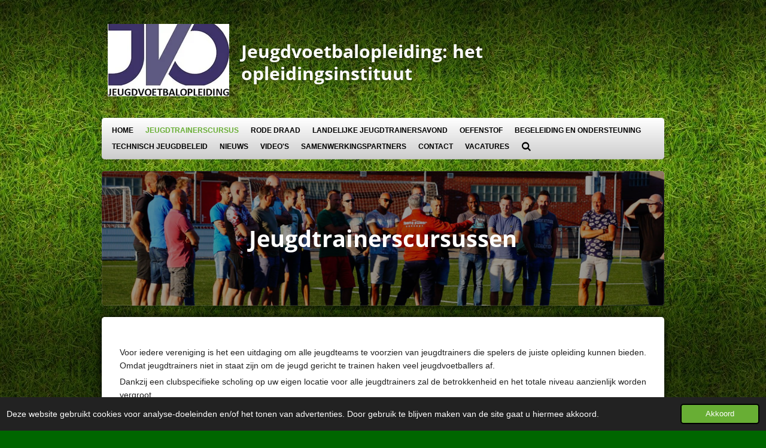

--- FILE ---
content_type: text/html; charset=UTF-8
request_url: https://www.jeugdvoetbalopleiding.com/jeugdtrainerscursus
body_size: 11744
content:
<!DOCTYPE html>
<html lang="nl">
    <head>
        <meta http-equiv="Content-Type" content="text/html; charset=utf-8">
        <meta name="viewport" content="width=device-width, initial-scale=1.0, maximum-scale=5.0">
        <meta http-equiv="X-UA-Compatible" content="IE=edge">
        <link rel="canonical" href="https://www.jeugdvoetbalopleiding.com/jeugdtrainerscursus">
        <link rel="sitemap" type="application/xml" href="https://www.jeugdvoetbalopleiding.com/sitemap.xml">
        <meta property="og:title" content="Jeugdtrainerscursus | Jeugdvoetbalopleiding">
        <meta property="og:url" content="https://www.jeugdvoetbalopleiding.com/jeugdtrainerscursus">
        <base href="https://www.jeugdvoetbalopleiding.com/">
        <meta name="description" property="og:description" content="">
                <script nonce="9000942fc979ffd88f4045c5a043a39b">
            
            window.JOUWWEB = window.JOUWWEB || {};
            window.JOUWWEB.application = window.JOUWWEB.application || {};
            window.JOUWWEB.application = {"backends":[{"domain":"jouwweb.nl","freeDomain":"jouwweb.site"},{"domain":"webador.com","freeDomain":"webadorsite.com"},{"domain":"webador.de","freeDomain":"webadorsite.com"},{"domain":"webador.fr","freeDomain":"webadorsite.com"},{"domain":"webador.es","freeDomain":"webadorsite.com"},{"domain":"webador.it","freeDomain":"webadorsite.com"},{"domain":"jouwweb.be","freeDomain":"jouwweb.site"},{"domain":"webador.ie","freeDomain":"webadorsite.com"},{"domain":"webador.co.uk","freeDomain":"webadorsite.com"},{"domain":"webador.at","freeDomain":"webadorsite.com"},{"domain":"webador.be","freeDomain":"webadorsite.com"},{"domain":"webador.ch","freeDomain":"webadorsite.com"},{"domain":"webador.ch","freeDomain":"webadorsite.com"},{"domain":"webador.mx","freeDomain":"webadorsite.com"},{"domain":"webador.com","freeDomain":"webadorsite.com"},{"domain":"webador.dk","freeDomain":"webadorsite.com"},{"domain":"webador.se","freeDomain":"webadorsite.com"},{"domain":"webador.no","freeDomain":"webadorsite.com"},{"domain":"webador.fi","freeDomain":"webadorsite.com"},{"domain":"webador.ca","freeDomain":"webadorsite.com"},{"domain":"webador.ca","freeDomain":"webadorsite.com"},{"domain":"webador.pl","freeDomain":"webadorsite.com"},{"domain":"webador.com.au","freeDomain":"webadorsite.com"},{"domain":"webador.nz","freeDomain":"webadorsite.com"}],"editorLocale":"nl-NL","editorTimezone":"Europe\/Amsterdam","editorLanguage":"nl","analytics4TrackingId":"G-E6PZPGE4QM","analyticsDimensions":[],"backendDomain":"www.jouwweb.nl","backendShortDomain":"jouwweb.nl","backendKey":"jouwweb-nl","freeWebsiteDomain":"jouwweb.site","noSsl":false,"build":{"reference":"c2e5c11"},"linkHostnames":["www.jouwweb.nl","www.webador.com","www.webador.de","www.webador.fr","www.webador.es","www.webador.it","www.jouwweb.be","www.webador.ie","www.webador.co.uk","www.webador.at","www.webador.be","www.webador.ch","fr.webador.ch","www.webador.mx","es.webador.com","www.webador.dk","www.webador.se","www.webador.no","www.webador.fi","www.webador.ca","fr.webador.ca","www.webador.pl","www.webador.com.au","www.webador.nz"],"assetsUrl":"https:\/\/assets.jwwb.nl","loginUrl":"https:\/\/www.jouwweb.nl\/inloggen","publishUrl":"https:\/\/www.jouwweb.nl\/v2\/website\/1223877\/publish-proxy","adminUserOrIp":false,"pricing":{"plans":{"lite":{"amount":"700","currency":"EUR"},"pro":{"amount":"1200","currency":"EUR"},"business":{"amount":"2400","currency":"EUR"}},"yearlyDiscount":{"price":{"amount":"0","currency":"EUR"},"ratio":0,"percent":"0%","discountPrice":{"amount":"0","currency":"EUR"},"termPricePerMonth":{"amount":"0","currency":"EUR"},"termPricePerYear":{"amount":"0","currency":"EUR"}}},"hcUrl":{"add-product-variants":"https:\/\/help.jouwweb.nl\/hc\/nl\/articles\/28594307773201","basic-vs-advanced-shipping":"https:\/\/help.jouwweb.nl\/hc\/nl\/articles\/28594268794257","html-in-head":"https:\/\/help.jouwweb.nl\/hc\/nl\/articles\/28594336422545","link-domain-name":"https:\/\/help.jouwweb.nl\/hc\/nl\/articles\/28594325307409","optimize-for-mobile":"https:\/\/help.jouwweb.nl\/hc\/nl\/articles\/28594312927121","seo":"https:\/\/help.jouwweb.nl\/hc\/nl\/sections\/28507243966737","transfer-domain-name":"https:\/\/help.jouwweb.nl\/hc\/nl\/articles\/28594325232657","website-not-secure":"https:\/\/help.jouwweb.nl\/hc\/nl\/articles\/28594252935825"}};
            window.JOUWWEB.brand = {"type":"jouwweb","name":"JouwWeb","domain":"JouwWeb.nl","supportEmail":"support@jouwweb.nl"};
                    
                window.JOUWWEB = window.JOUWWEB || {};
                window.JOUWWEB.websiteRendering = {"locale":"nl-NL","timezone":"Europe\/Amsterdam","routes":{"api\/upload\/product-field":"\/_api\/upload\/product-field","checkout\/cart":"\/winkelwagen","payment":"\/bestelling-afronden\/:publicOrderId","payment\/forward":"\/bestelling-afronden\/:publicOrderId\/forward","public-order":"\/bestelling\/:publicOrderId","checkout\/authorize":"\/winkelwagen\/authorize\/:gateway","wishlist":"\/verlanglijst"}};
                                                    window.JOUWWEB.website = {"id":1223877,"locale":"nl-NL","enabled":true,"title":"Jeugdvoetbalopleiding","hasTitle":true,"roleOfLoggedInUser":null,"ownerLocale":"nl-NL","plan":"business","freeWebsiteDomain":"jouwweb.site","backendKey":"jouwweb-nl","currency":"EUR","defaultLocale":"nl-NL","url":"https:\/\/www.jeugdvoetbalopleiding.com\/","homepageSegmentId":4884803,"category":"website","isOffline":false,"isPublished":true,"locales":["nl-NL"],"allowed":{"ads":false,"credits":true,"externalLinks":true,"slideshow":true,"customDefaultSlideshow":true,"hostedAlbums":true,"moderators":true,"mailboxQuota":10,"statisticsVisitors":true,"statisticsDetailed":true,"statisticsMonths":-1,"favicon":true,"password":true,"freeDomains":0,"freeMailAccounts":1,"canUseLanguages":false,"fileUpload":true,"legacyFontSize":false,"webshop":true,"products":-1,"imageText":false,"search":true,"audioUpload":true,"videoUpload":5000,"allowDangerousForms":false,"allowHtmlCode":true,"mobileBar":true,"sidebar":false,"poll":false,"allowCustomForms":true,"allowBusinessListing":true,"allowCustomAnalytics":true,"allowAccountingLink":true,"digitalProducts":true,"sitemapElement":false},"mobileBar":{"enabled":true,"theme":"accent","email":{"active":true,"value":"info@jeugdvoetbalopleiding.nl"},"location":{"active":true,"value":"Korfoedreef 61, Utrecht"},"phone":{"active":true,"value":"+31648563540"},"whatsapp":{"active":false},"social":{"active":false,"network":"facebook"}},"webshop":{"enabled":true,"currency":"EUR","taxEnabled":false,"taxInclusive":true,"vatDisclaimerVisible":false,"orderNotice":"<p>Bij meerdere deelnemers alle namen vermelden bij opmerkingen op de Bevestigingspagina!<\/p>","orderConfirmation":"<p>Hartelijk bedankt voor de aanmelding! U ontvangt zo spoedig mogelijk bericht van ons over de afhandeling van je bestelling.<\/p>","freeShipping":false,"freeShippingAmount":"0.00","shippingDisclaimerVisible":false,"pickupAllowed":false,"couponAllowed":false,"detailsPageAvailable":true,"socialMediaVisible":true,"termsPage":4886231,"termsPageUrl":"\/privacy-statement","extraTerms":null,"pricingVisible":true,"orderButtonVisible":true,"shippingAdvanced":false,"shippingAdvancedBackEnd":false,"soldOutVisible":true,"backInStockNotificationEnabled":false,"canAddProducts":true,"nextOrderNumber":164,"allowedServicePoints":[],"sendcloudConfigured":false,"sendcloudFallbackPublicKey":"a3d50033a59b4a598f1d7ce7e72aafdf","taxExemptionAllowed":true,"invoiceComment":null,"emptyCartVisible":false,"minimumOrderPrice":null,"productNumbersEnabled":false,"wishlistEnabled":false,"hideTaxOnCart":false},"isTreatedAsWebshop":true};                            window.JOUWWEB.cart = {"products":[],"coupon":null,"shippingCountryCode":null,"shippingChoice":null,"breakdown":[]};                            window.JOUWWEB.scripts = ["website-rendering\/webshop","website-rendering\/slideshow"];                        window.parent.JOUWWEB.colorPalette = window.JOUWWEB.colorPalette;
        </script>
                <title>Jeugdtrainerscursus | Jeugdvoetbalopleiding</title>
                                                                            <meta property="og:image" content="https&#x3A;&#x2F;&#x2F;primary.jwwb.nl&#x2F;public&#x2F;j&#x2F;u&#x2F;t&#x2F;temp-amigvjkqdzkopqmmngnd&#x2F;kq504r&#x2F;vdz-18.jpeg">
                    <meta property="og:image" content="https&#x3A;&#x2F;&#x2F;primary.jwwb.nl&#x2F;public&#x2F;j&#x2F;u&#x2F;t&#x2F;temp-amigvjkqdzkopqmmngnd&#x2F;znxbwe&#x2F;DSC084121.jpg&#x3F;enable-io&#x3D;true&amp;enable&#x3D;upscale&amp;fit&#x3D;bounds&amp;width&#x3D;1200">
                    <meta property="og:image" content="https&#x3A;&#x2F;&#x2F;primary.jwwb.nl&#x2F;public&#x2F;j&#x2F;u&#x2F;t&#x2F;temp-amigvjkqdzkopqmmngnd&#x2F;8ycfm2&#x2F;3-11-17-foto2.jpg">
                    <meta property="og:image" content="https&#x3A;&#x2F;&#x2F;primary.jwwb.nl&#x2F;public&#x2F;j&#x2F;u&#x2F;t&#x2F;temp-amigvjkqdzkopqmmngnd&#x2F;7buim3&#x2F;928d70006fbcb686dc69c7e535658fd61f365c8f291f0b3e809f8a8289e854d6.jpg">
                                    <meta name="twitter:card" content="summary_large_image">
                        <meta property="twitter:image" content="https&#x3A;&#x2F;&#x2F;primary.jwwb.nl&#x2F;public&#x2F;j&#x2F;u&#x2F;t&#x2F;temp-amigvjkqdzkopqmmngnd&#x2F;kq504r&#x2F;vdz-18.jpeg">
                                                    <script src="https://www.google.com/recaptcha/enterprise.js?hl=nl&amp;render=explicit" nonce="9000942fc979ffd88f4045c5a043a39b" data-turbo-track="reload"></script>
<script src="https://plausible.io/js/script.manual.js" nonce="9000942fc979ffd88f4045c5a043a39b" data-turbo-track="reload" defer data-domain="shard2.jouwweb.nl"></script>
<link rel="stylesheet" type="text/css" href="https://gfonts.jwwb.nl/css?display=fallback&amp;family=Open+Sans%3A400%2C700%2C400italic%2C700italic" nonce="9000942fc979ffd88f4045c5a043a39b" data-turbo-track="dynamic">
<script src="https://assets.jwwb.nl/assets/build/website-rendering/nl-NL.js?bust=af8dcdef13a1895089e9" nonce="9000942fc979ffd88f4045c5a043a39b" data-turbo-track="reload" defer></script>
<script src="https://assets.jwwb.nl/assets/website-rendering/runtime.3727b288caa684a1f31a.js?bust=06d7dc73a23cbc7ea104" nonce="9000942fc979ffd88f4045c5a043a39b" data-turbo-track="reload" defer></script>
<script src="https://assets.jwwb.nl/assets/website-rendering/812.881ee67943804724d5af.js?bust=78ab7ad7d6392c42d317" nonce="9000942fc979ffd88f4045c5a043a39b" data-turbo-track="reload" defer></script>
<script src="https://assets.jwwb.nl/assets/website-rendering/main.966806e3993ee22313c1.js?bust=660715cac70dffa376ab" nonce="9000942fc979ffd88f4045c5a043a39b" data-turbo-track="reload" defer></script>
<link rel="preload" href="https://assets.jwwb.nl/assets/website-rendering/styles.c7a2b441bf8d633a2752.css?bust=45105d711e9f45e864c3" as="style">
<link rel="preload" href="https://assets.jwwb.nl/assets/website-rendering/fonts/icons-website-rendering/font/website-rendering.woff2?bust=bd2797014f9452dadc8e" as="font" crossorigin>
<link rel="preconnect" href="https://gfonts.jwwb.nl">
<link rel="stylesheet" type="text/css" href="https://assets.jwwb.nl/assets/website-rendering/styles.c7a2b441bf8d633a2752.css?bust=45105d711e9f45e864c3" nonce="9000942fc979ffd88f4045c5a043a39b" data-turbo-track="dynamic">
<link rel="preconnect" href="https://assets.jwwb.nl">
<link rel="stylesheet" type="text/css" href="https://primary.jwwb.nl/public/j/u/t/temp-amigvjkqdzkopqmmngnd/style.css?bust=1769505525" nonce="9000942fc979ffd88f4045c5a043a39b" data-turbo-track="dynamic">    </head>
    <body
        id="top"
        class="jw-is-slideshow jw-header-is-image-text jw-is-segment-page jw-is-frontend jw-is-no-sidebar jw-is-no-messagebar jw-is-no-touch-device jw-is-no-mobile"
                                    data-jouwweb-page="4884830"
                                                data-jouwweb-segment-id="4884830"
                                                data-jouwweb-segment-type="page"
                                                data-template-threshold="960"
                                                data-template-name="voetbal"
                            itemscope
        itemtype="https://schema.org/WebPage"
    >
                                    <meta itemprop="url" content="https://www.jeugdvoetbalopleiding.com/jeugdtrainerscursus">
        <a href="#main-content" class="jw-skip-link">
            Ga direct naar de hoofdinhoud        </a>
        <div class="jw-background"></div>
        <div class="jw-body">
            <div class="jw-mobile-menu jw-mobile-is-text js-mobile-menu">
            <button
            type="button"
            class="jw-mobile-menu__button jw-mobile-toggle"
            aria-label="Open / sluit menu"
        >
            <span class="jw-icon-burger"></span>
        </button>
        <div class="jw-mobile-header jw-mobile-header--image-text">
        <a            class="jw-mobile-header-content"
                            href="/"
                        >
                            <img class="jw-mobile-logo jw-mobile-logo--landscape" src="https://primary.jwwb.nl/public/j/u/t/temp-amigvjkqdzkopqmmngnd/5u266e/logo.jpg?enable-io=true&amp;enable=upscale&amp;height=70" srcset="https://primary.jwwb.nl/public/j/u/t/temp-amigvjkqdzkopqmmngnd/5u266e/logo.jpg?enable-io=true&amp;enable=upscale&amp;height=70 1x, https://primary.jwwb.nl/public/j/u/t/temp-amigvjkqdzkopqmmngnd/5u266e/logo.jpg?enable-io=true&amp;enable=upscale&amp;height=140&amp;quality=70 2x" alt="Jeugdvoetbalopleiding" title="Jeugdvoetbalopleiding">                                        <div class="jw-mobile-text">
                    <span style="font-size: 85%;">Jeugdvoetbalopleiding: het opleidingsinstituut</span>                </div>
                    </a>
    </div>

        <a
        href="/winkelwagen"
        class="jw-mobile-menu__button jw-mobile-header-cart jw-mobile-header-cart--hidden jw-mobile-menu__button--dummy"
        aria-label="Bekijk winkelwagen"
    >
        <span class="jw-icon-badge-wrapper">
            <span class="website-rendering-icon-basket" aria-hidden="true"></span>
            <span class="jw-icon-badge hidden" aria-hidden="true"></span>
        </span>
    </a>
    
    </div>
    <div class="jw-mobile-menu-search jw-mobile-menu-search--hidden">
        <form
            action="/zoeken"
            method="get"
            class="jw-mobile-menu-search__box"
        >
            <input
                type="text"
                name="q"
                value=""
                placeholder="Zoeken..."
                class="jw-mobile-menu-search__input"
                aria-label="Zoeken"
            >
            <button type="submit" class="jw-btn jw-btn--style-flat jw-mobile-menu-search__button" aria-label="Zoeken">
                <span class="website-rendering-icon-search" aria-hidden="true"></span>
            </button>
            <button type="button" class="jw-btn jw-btn--style-flat jw-mobile-menu-search__button js-cancel-search" aria-label="Zoekopdracht annuleren">
                <span class="website-rendering-icon-cancel" aria-hidden="true"></span>
            </button>
        </form>
    </div>
            <div class="bg-1"></div>
<div class="bg-2"></div>
<div class="wrapper">
    <header class="topbar js-topbar-content-container">
        <div class="jw-header-logo">
            <div
    id="jw-header-image-container"
    class="jw-header jw-header-image jw-header-image-toggle"
    style="flex-basis: 203px; max-width: 203px; flex-shrink: 1;"
>
            <a href="/">
        <img id="jw-header-image" data-image-id="23213140" srcset="https://primary.jwwb.nl/public/j/u/t/temp-amigvjkqdzkopqmmngnd/5u266e/logo.jpg?enable-io=true&amp;width=203 203w, https://primary.jwwb.nl/public/j/u/t/temp-amigvjkqdzkopqmmngnd/5u266e/logo.jpg?enable-io=true&amp;width=317 317w" class="jw-header-image" title="Jeugdvoetbalopleiding" style="" sizes="203px" width="203" height="121" intrinsicsize="203.00 x 121.00" alt="Jeugdvoetbalopleiding">                </a>
    </div>
        <div
    class="jw-header jw-header-title-container jw-header-text jw-header-text-toggle"
    data-stylable="true"
>
    <a        id="jw-header-title"
        class="jw-header-title"
                    href="/"
            >
        <span style="font-size: 85%;">Jeugdvoetbalopleiding: het opleidingsinstituut</span>    </a>
</div>
</div>
    </header>
    <nav class="menu clear jw-menu-collapse jw-menu-copy">
        <ul
    id="jw-menu"
    class="jw-menu jw-menu-horizontal"
            >
            <li
    class="jw-menu-item"
>
        <a        class="jw-menu-link"
        href="/"                                            data-page-link-id="4884803"
                            >
                <span class="">
            Home        </span>
            </a>
                </li>
            <li
    class="jw-menu-item jw-menu-is-active"
>
        <a        class="jw-menu-link js-active-menu-item"
        href="/jeugdtrainerscursus"                                            data-page-link-id="4884830"
                            >
                <span class="">
            Jeugdtrainerscursus        </span>
            </a>
                </li>
            <li
    class="jw-menu-item"
>
        <a        class="jw-menu-link"
        href="/rode-draad"                                            data-page-link-id="4884831"
                            >
                <span class="">
            Rode Draad        </span>
            </a>
                </li>
            <li
    class="jw-menu-item"
>
        <a        class="jw-menu-link"
        href="/landelijke-jeugdtrainersavond"                                            data-page-link-id="4884812"
                            >
                <span class="">
            Landelijke Jeugdtrainersavond        </span>
            </a>
                </li>
            <li
    class="jw-menu-item"
>
        <a        class="jw-menu-link"
        href="https://www.oefenstof.com/"                    target="_blank"
                            rel="noopener"
                                            data-link-id="25382089"
                    >
                <span class="">
            Oefenstof        </span>
            </a>
                </li>
            <li
    class="jw-menu-item"
>
        <a        class="jw-menu-link"
        href="/begeleiding-en-ondersteuning"                                            data-page-link-id="4884833"
                            >
                <span class="">
            Begeleiding en ondersteuning        </span>
            </a>
                </li>
            <li
    class="jw-menu-item"
>
        <a        class="jw-menu-link"
        href="/technisch-jeugdbeleid"                                            data-page-link-id="4884834"
                            >
                <span class="">
            Technisch jeugdbeleid        </span>
            </a>
                </li>
            <li
    class="jw-menu-item"
>
        <a        class="jw-menu-link"
        href="/nieuws"                                            data-page-link-id="4884835"
                            >
                <span class="">
            Nieuws        </span>
            </a>
                </li>
            <li
    class="jw-menu-item"
>
        <a        class="jw-menu-link"
        href="/video-s"                                            data-page-link-id="5653646"
                            >
                <span class="">
            Video&#039;s        </span>
            </a>
                </li>
            <li
    class="jw-menu-item"
>
        <a        class="jw-menu-link"
        href="/samenwerkingspartners"                                            data-page-link-id="4923744"
                            >
                <span class="">
            Samenwerkingspartners        </span>
            </a>
                </li>
            <li
    class="jw-menu-item"
>
        <a        class="jw-menu-link"
        href="/contact"                                            data-page-link-id="4884837"
                            >
                <span class="">
            Contact        </span>
            </a>
                </li>
            <li
    class="jw-menu-item"
>
        <a        class="jw-menu-link"
        href="/vacatures"                                            data-page-link-id="5848859"
                            >
                <span class="">
            Vacatures        </span>
            </a>
                </li>
            <li
    class="jw-menu-item jw-menu-search-item"
>
        <button        class="jw-menu-link jw-menu-link--icon jw-text-button"
                                                                    title="Zoeken"
            >
                                <span class="website-rendering-icon-search"></span>
                            <span class="hidden-desktop-horizontal-menu">
            Zoeken        </span>
            </button>
                
            <div class="jw-popover-container jw-popover-container--inline is-hidden">
                <div class="jw-popover-backdrop"></div>
                <div class="jw-popover">
                    <div class="jw-popover__arrow"></div>
                    <div class="jw-popover__content jw-section-white">
                        <form  class="jw-search" action="/zoeken" method="get">
                            
                            <input class="jw-search__input" type="text" name="q" value="" placeholder="Zoeken..." aria-label="Zoeken" >
                            <button class="jw-search__submit" type="submit" aria-label="Zoeken">
                                <span class="website-rendering-icon-search" aria-hidden="true"></span>
                            </button>
                        </form>
                    </div>
                </div>
            </div>
                        </li>
            <li
    class="jw-menu-item js-menu-cart-item jw-menu-cart-item--hidden"
>
        <a        class="jw-menu-link jw-menu-link--icon"
        href="/winkelwagen"                                                            title="Winkelwagen"
            >
                                    <span class="jw-icon-badge-wrapper">
                        <span class="website-rendering-icon-basket"></span>
                                            <span class="jw-icon-badge hidden">
                    0                </span>
                            <span class="hidden-desktop-horizontal-menu">
            Winkelwagen        </span>
            </a>
                </li>
    
    </ul>

    <script nonce="9000942fc979ffd88f4045c5a043a39b" id="jw-mobile-menu-template" type="text/template">
        <ul id="jw-menu" class="jw-menu jw-menu-horizontal jw-menu-spacing--mobile-bar">
                            <li
    class="jw-menu-item jw-menu-search-item"
>
                
                 <li class="jw-menu-item jw-mobile-menu-search-item">
                    <form class="jw-search" action="/zoeken" method="get">
                        <input class="jw-search__input" type="text" name="q" value="" placeholder="Zoeken..." aria-label="Zoeken">
                        <button class="jw-search__submit" type="submit" aria-label="Zoeken">
                            <span class="website-rendering-icon-search" aria-hidden="true"></span>
                        </button>
                    </form>
                </li>
                        </li>
                            <li
    class="jw-menu-item"
>
        <a        class="jw-menu-link"
        href="/"                                            data-page-link-id="4884803"
                            >
                <span class="">
            Home        </span>
            </a>
                </li>
                            <li
    class="jw-menu-item jw-menu-is-active"
>
        <a        class="jw-menu-link js-active-menu-item"
        href="/jeugdtrainerscursus"                                            data-page-link-id="4884830"
                            >
                <span class="">
            Jeugdtrainerscursus        </span>
            </a>
                </li>
                            <li
    class="jw-menu-item"
>
        <a        class="jw-menu-link"
        href="/rode-draad"                                            data-page-link-id="4884831"
                            >
                <span class="">
            Rode Draad        </span>
            </a>
                </li>
                            <li
    class="jw-menu-item"
>
        <a        class="jw-menu-link"
        href="/landelijke-jeugdtrainersavond"                                            data-page-link-id="4884812"
                            >
                <span class="">
            Landelijke Jeugdtrainersavond        </span>
            </a>
                </li>
                            <li
    class="jw-menu-item"
>
        <a        class="jw-menu-link"
        href="https://www.oefenstof.com/"                    target="_blank"
                            rel="noopener"
                                            data-link-id="25382089"
                    >
                <span class="">
            Oefenstof        </span>
            </a>
                </li>
                            <li
    class="jw-menu-item"
>
        <a        class="jw-menu-link"
        href="/begeleiding-en-ondersteuning"                                            data-page-link-id="4884833"
                            >
                <span class="">
            Begeleiding en ondersteuning        </span>
            </a>
                </li>
                            <li
    class="jw-menu-item"
>
        <a        class="jw-menu-link"
        href="/technisch-jeugdbeleid"                                            data-page-link-id="4884834"
                            >
                <span class="">
            Technisch jeugdbeleid        </span>
            </a>
                </li>
                            <li
    class="jw-menu-item"
>
        <a        class="jw-menu-link"
        href="/nieuws"                                            data-page-link-id="4884835"
                            >
                <span class="">
            Nieuws        </span>
            </a>
                </li>
                            <li
    class="jw-menu-item"
>
        <a        class="jw-menu-link"
        href="/video-s"                                            data-page-link-id="5653646"
                            >
                <span class="">
            Video&#039;s        </span>
            </a>
                </li>
                            <li
    class="jw-menu-item"
>
        <a        class="jw-menu-link"
        href="/samenwerkingspartners"                                            data-page-link-id="4923744"
                            >
                <span class="">
            Samenwerkingspartners        </span>
            </a>
                </li>
                            <li
    class="jw-menu-item"
>
        <a        class="jw-menu-link"
        href="/contact"                                            data-page-link-id="4884837"
                            >
                <span class="">
            Contact        </span>
            </a>
                </li>
                            <li
    class="jw-menu-item"
>
        <a        class="jw-menu-link"
        href="/vacatures"                                            data-page-link-id="5848859"
                            >
                <span class="">
            Vacatures        </span>
            </a>
                </li>
            
                    </ul>
    </script>
    </nav>
    <div class="slideshow">
        <div
    id="jw-slideshow"
    class="jw-slideshow jw-slideshow-toggle banner-sm"
    data-pause="7000"
    data-autoplay="1"
    data-transition="horizontal"
    data-ratio="0.24"
>
                    <div class="bx-wrapper">
            <div class="bx-viewport">
                <div class="jw-slideshow-list">
                        <div class="jw-slideshow-slide">    <div data-key="0" data-text="Jeugdtrainerscursussen" data-subtext="" data-buttontext="" data-buttontarget="_self" data-backdrop="1" data-layout="text" style="background-position: 49% 38%; background-image: url(&#039;https://primary.jwwb.nl/public/j/u/t/temp-amigvjkqdzkopqmmngnd/land.png?enable-io=true&amp;enable=upscale&amp;crop=1919%2C460%2Cx0%2Cy238%2Csafe&amp;width=960&amp;height=230&#039;);" data-background-position-x="0.49" data-background-position-y="0.38" class="jw-slideshow-slide-content jw-slideshow-slide-content--display-cover jw-slideshow-slide-content--backdrop jw-slideshow-slide-content--captions">                            <div class="jw-slideshow-slide-backdrop"></div>
                            <div class="jw-slideshow-slide-content-height-enforcer-wrapper">
                <div
                    class="jw-slideshow-slide-content-height-enforcer"
                    style="padding-bottom: 24%;"
                >
                </div>
            </div>
                <div class="bx-caption-wrapper jw-slideshow-slide-align-center">
            <div class="bx-caption">
                <div class="jw-slideshow-title">Jeugdtrainerscursussen</div>
                                            </div>
        </div>
    </div>
</div>

                            </div>
            </div>
        </div>
        <div class="jw-slideshow__scroll-arrow">
        <i class="website-rendering-icon-down-open-big"></i>
    </div>
    <style>
                @media screen and (min-width: 1200px) {
            .jw-slideshow-slide-content-height-enforcer-wrapper {
                max-height: 288px !important;
            }
        }
            </style>
</div>

    </div>
    <div class="content-wrap">
        <div class="gradient"></div>
        <div class="main-content">
            
<main id="main-content" class="block-content">
    <div data-section-name="content" class="jw-section jw-section-content jw-responsive">
        <div
    id="jw-element-70609271"
    data-jw-element-id="70609271"
        class="jw-tree-node jw-element jw-strip-root jw-tree-container jw-responsive jw-node-is-first-child jw-node-is-last-child"
>
    <div
    id="jw-element-344719949"
    data-jw-element-id="344719949"
        class="jw-tree-node jw-element jw-strip jw-tree-container jw-responsive jw-strip--default jw-strip--style-color jw-strip--color-default jw-strip--padding-both jw-node-is-first-child jw-strip--primary jw-node-is-last-child"
>
    <div class="jw-strip__content-container"><div class="jw-strip__content jw-responsive">
                    <div
    id="jw-element-70609483"
    data-jw-element-id="70609483"
        class="jw-tree-node jw-element jw-image-text jw-node-is-first-child"
>
    <div class="jw-element-imagetext-text">
            <p>Voor iedere vereniging is het een uitdaging om alle jeugdteams te voorzien van jeugdtrainers die spelers de juiste opleiding kunnen bieden. Omdat jeugdtrainers niet in staat zijn om de jeugd gericht te trainen haken veel jeugdvoetballers af.</p>
<p>Dankzij een clubspecifieke scholing op uw eigen locatie voor alle jeugdtrainers zal de betrokkenheid en het totale niveau aanzienlijk worden vergroot.</p>    </div>
</div><div
    id="jw-element-70609585"
    data-jw-element-id="70609585"
        class="jw-tree-node jw-element jw-spacer"
>
    <div
    class="jw-element-spacer-container "
    style="height: 27px"
>
    </div>
</div><div
    id="jw-element-70609720"
    data-jw-element-id="70609720"
        class="jw-tree-node jw-element jw-image-text"
>
    <div class="jw-element-imagetext-text">
            <h2 class="jw-heading-100" style="text-align: center;"><span style="color: #508729;"><em>Want iedere speler verdient een goede opleiding!</em></span></h2>    </div>
</div><div
    id="jw-element-70609732"
    data-jw-element-id="70609732"
        class="jw-tree-node jw-element jw-spacer"
>
    <div
    class="jw-element-spacer-container "
    style="height: 14px"
>
    </div>
</div><div
    id="jw-element-70609548"
    data-jw-element-id="70609548"
        class="jw-tree-node jw-element jw-image-text"
>
    <div class="jw-element-imagetext-text">
            <h2 class="jw-heading-100">De jeugdtrainerscursussen van Jeugdvoetbalopleiding:</h2>    </div>
</div><div
    id="jw-element-70609533"
    data-jw-element-id="70609533"
        class="jw-tree-node jw-element jw-columns jw-tree-container jw-responsive jw-tree-horizontal jw-columns--mode-flex"
>
    <div
    id="jw-element-70609535"
    data-jw-element-id="70609535"
            style="width: 49.99%"
        class="jw-tree-node jw-element jw-column jw-tree-container jw-responsive jw-node-is-first-child"
>
    <div
    id="jw-element-70609778"
    data-jw-element-id="70609778"
        class="jw-tree-node jw-element jw-image-text jw-node-is-first-child"
>
    <div class="jw-element-imagetext-text">
            <p><strong>Interne jeugdtrainerscursus</strong></p>    </div>
</div><div
    id="jw-element-70609615"
    data-jw-element-id="70609615"
        class="jw-tree-node jw-element jw-image"
>
    <div
    class="jw-intent jw-element-image jw-element-content jw-element-image-is-left jw-element-image--full-width-to-640"
            style="width: 396px;"
    >
            
        
                <picture
            class="jw-element-image__image-wrapper jw-image-is-square jw-intrinsic"
            style="padding-top: 50.6849%;"
        >
                                            <img class="jw-element-image__image jw-intrinsic__item" style="--jw-element-image--pan-x: 0.5; --jw-element-image--pan-y: 0.76;" alt="" src="https://primary.jwwb.nl/public/j/u/t/temp-amigvjkqdzkopqmmngnd/kq504r/vdz-18.jpeg?enable-io=true&amp;enable=upscale&amp;crop=1.973%3A1%2Coffset-y76&amp;width=800" srcset="https://primary.jwwb.nl/public/j/u/t/temp-amigvjkqdzkopqmmngnd/kq504r/vdz-18.jpeg?enable-io=true&amp;crop=1.973%3A1%2Coffset-y76&amp;width=96 96w, https://primary.jwwb.nl/public/j/u/t/temp-amigvjkqdzkopqmmngnd/kq504r/vdz-18.jpeg?enable-io=true&amp;crop=1.973%3A1%2Coffset-y76&amp;width=147 147w, https://primary.jwwb.nl/public/j/u/t/temp-amigvjkqdzkopqmmngnd/kq504r/vdz-18.jpeg?enable-io=true&amp;crop=1.973%3A1%2Coffset-y76&amp;width=226 226w, https://primary.jwwb.nl/public/j/u/t/temp-amigvjkqdzkopqmmngnd/kq504r/vdz-18.jpeg?enable-io=true&amp;crop=1.973%3A1%2Coffset-y76&amp;width=347 347w, https://primary.jwwb.nl/public/j/u/t/temp-amigvjkqdzkopqmmngnd/kq504r/vdz-18.jpeg?enable-io=true&amp;crop=1.973%3A1%2Coffset-y76&amp;width=532 532w, https://primary.jwwb.nl/public/j/u/t/temp-amigvjkqdzkopqmmngnd/kq504r/vdz-18.jpeg?enable-io=true&amp;crop=1.973%3A1%2Coffset-y76&amp;width=816 816w, https://primary.jwwb.nl/public/j/u/t/temp-amigvjkqdzkopqmmngnd/kq504r/vdz-18.jpeg?enable-io=true&amp;crop=1.973%3A1%2Coffset-y76&amp;width=1252 1252w, https://primary.jwwb.nl/public/j/u/t/temp-amigvjkqdzkopqmmngnd/kq504r/vdz-18.jpeg?enable-io=true&amp;crop=1.973%3A1%2Coffset-y76&amp;width=1920 1920w" sizes="auto, min(100vw, 396px), 100vw" loading="lazy" width="800" height="405.47945205479">                    </picture>

            </div>
</div><div
    id="jw-element-70609628"
    data-jw-element-id="70609628"
        class="jw-tree-node jw-element jw-image-text"
>
    <div class="jw-element-imagetext-text">
            <p>De interne jeugdtrainerscursus is een collectieve scholing van alle jeugdtrainers op de eigen locatie om te komen tot een optimale jeugdopleiding.</p>    </div>
</div><div
    id="jw-element-70609627"
    data-jw-element-id="70609627"
        class="jw-tree-node jw-element jw-button jw-node-is-last-child"
>
    <div class="jw-btn-container&#x20;jw-btn-is-left">
            <a
                            href="&#x2F;jeugdtrainerscursussen&#x2F;interne-jeugdtrainerscursus"
                                    title="Interne&#x20;jeugdtrainerscursus"            class="jw-element-content&#x20;jw-btn&#x20;jw-btn--size-medium&#x20;jw-btn--style-flat&#x20;jw-btn--roundness-rounded&#x20;jw-btn--icon-position-start"
            style=""
        >
                        <span class="jw-btn-caption">
                Meer informatie            </span>
        </a>
    </div>
</div></div><div
    id="jw-element-70609536"
    data-jw-element-id="70609536"
            style="width: 50.01%"
        class="jw-tree-node jw-element jw-column jw-tree-container jw-responsive jw-node-is-last-child"
>
    <div
    id="jw-element-70609780"
    data-jw-element-id="70609780"
        class="jw-tree-node jw-element jw-image-text jw-node-is-first-child"
>
    <div class="jw-element-imagetext-text">
            <p><strong>Wedstrijdgerichte jeugdtrainerscursus</strong></p>    </div>
</div><div
    id="jw-element-70609631"
    data-jw-element-id="70609631"
        class="jw-tree-node jw-element jw-image"
>
    <div
    class="jw-intent jw-element-image jw-element-content jw-element-image-is-left jw-element-image--full-width-to-420"
            style="width: 360px;"
    >
            
        
                <picture
            class="jw-element-image__image-wrapper jw-image-is-square jw-intrinsic"
            style="padding-top: 55.8333%;"
        >
                                            <img class="jw-element-image__image jw-intrinsic__item" style="--jw-element-image--pan-x: 0.5; --jw-element-image--pan-y: 0.5;" alt="" src="https://primary.jwwb.nl/public/j/u/t/temp-amigvjkqdzkopqmmngnd/znxbwe/DSC084121.jpg?enable-io=true&amp;enable=upscale&amp;crop=1.791%3A1&amp;width=800" srcset="https://primary.jwwb.nl/public/j/u/t/temp-amigvjkqdzkopqmmngnd/znxbwe/DSC084121.jpg?enable-io=true&amp;crop=1.791%3A1&amp;width=96 96w, https://primary.jwwb.nl/public/j/u/t/temp-amigvjkqdzkopqmmngnd/znxbwe/DSC084121.jpg?enable-io=true&amp;crop=1.791%3A1&amp;width=147 147w, https://primary.jwwb.nl/public/j/u/t/temp-amigvjkqdzkopqmmngnd/znxbwe/DSC084121.jpg?enable-io=true&amp;crop=1.791%3A1&amp;width=226 226w, https://primary.jwwb.nl/public/j/u/t/temp-amigvjkqdzkopqmmngnd/znxbwe/DSC084121.jpg?enable-io=true&amp;crop=1.791%3A1&amp;width=347 347w, https://primary.jwwb.nl/public/j/u/t/temp-amigvjkqdzkopqmmngnd/znxbwe/DSC084121.jpg?enable-io=true&amp;crop=1.791%3A1&amp;width=532 532w, https://primary.jwwb.nl/public/j/u/t/temp-amigvjkqdzkopqmmngnd/znxbwe/DSC084121.jpg?enable-io=true&amp;crop=1.791%3A1&amp;width=816 816w, https://primary.jwwb.nl/public/j/u/t/temp-amigvjkqdzkopqmmngnd/znxbwe/DSC084121.jpg?enable-io=true&amp;crop=1.791%3A1&amp;width=1252 1252w, https://primary.jwwb.nl/public/j/u/t/temp-amigvjkqdzkopqmmngnd/znxbwe/DSC084121.jpg?enable-io=true&amp;crop=1.791%3A1&amp;width=1920 1920w" sizes="auto, min(100vw, 360px), 100vw" loading="lazy" width="800" height="446.66666666667">                    </picture>

            </div>
</div><div
    id="jw-element-70609641"
    data-jw-element-id="70609641"
        class="jw-tree-node jw-element jw-image-text"
>
    <div class="jw-element-imagetext-text">
            <p>De wedstrijdgerichte jeugdtrainerscursus maakt voetbalproblemen trainbaar en maakt de vertaling naar de wedstrijd.</p>
<p>&nbsp;</p>    </div>
</div><div
    id="jw-element-70609667"
    data-jw-element-id="70609667"
        class="jw-tree-node jw-element jw-button jw-node-is-last-child"
>
    <div class="jw-btn-container&#x20;jw-btn-is-left">
            <a
                            href="&#x2F;jeugdtrainerscursussen&#x2F;wedstrijdgerichte-jeugdtrainerscursus"
                                    title="Wedstrijdgerichte&#x20;jeugdtrainerscursus"            class="jw-element-content&#x20;jw-btn&#x20;jw-btn--size-medium&#x20;jw-btn--style-flat&#x20;jw-btn--roundness-rounded&#x20;jw-btn--icon-position-start"
            style=""
        >
                        <span class="jw-btn-caption">
                Meer informatie            </span>
        </a>
    </div>
</div></div></div><div
    id="jw-element-70609927"
    data-jw-element-id="70609927"
        class="jw-tree-node jw-element jw-columns jw-tree-container jw-responsive jw-tree-horizontal jw-columns--mode-flex"
>
    <div
    id="jw-element-70609928"
    data-jw-element-id="70609928"
            style="width: 50%"
        class="jw-tree-node jw-element jw-column jw-tree-container jw-responsive jw-node-is-first-child"
>
    <div
    id="jw-element-70609782"
    data-jw-element-id="70609782"
        class="jw-tree-node jw-element jw-image-text jw-node-is-first-child"
>
    <div class="jw-element-imagetext-text">
            <p><strong>Thema avonden</strong></p>    </div>
</div><div
    id="jw-element-70609638"
    data-jw-element-id="70609638"
        class="jw-tree-node jw-element jw-image"
>
    <div
    class="jw-intent jw-element-image jw-element-content jw-element-image-is-left"
            style="width: 400px;"
    >
            
        
                <picture
            class="jw-element-image__image-wrapper jw-image-is-square jw-intrinsic"
            style="padding-top: 52%;"
        >
                                            <img class="jw-element-image__image jw-intrinsic__item" style="--jw-element-image--pan-x: 0.5; --jw-element-image--pan-y: 0.74;" alt="" src="https://primary.jwwb.nl/public/j/u/t/temp-amigvjkqdzkopqmmngnd/8ycfm2/3-11-17-foto2.jpg?enable-io=true&amp;enable=upscale&amp;crop=1.9231%3A1%2Coffset-y74&amp;width=800" srcset="https://primary.jwwb.nl/public/j/u/t/temp-amigvjkqdzkopqmmngnd/8ycfm2/3-11-17-foto2.jpg?enable-io=true&amp;crop=1.9231%3A1%2Coffset-y74&amp;width=96 96w, https://primary.jwwb.nl/public/j/u/t/temp-amigvjkqdzkopqmmngnd/8ycfm2/3-11-17-foto2.jpg?enable-io=true&amp;crop=1.9231%3A1%2Coffset-y74&amp;width=147 147w, https://primary.jwwb.nl/public/j/u/t/temp-amigvjkqdzkopqmmngnd/8ycfm2/3-11-17-foto2.jpg?enable-io=true&amp;crop=1.9231%3A1%2Coffset-y74&amp;width=226 226w, https://primary.jwwb.nl/public/j/u/t/temp-amigvjkqdzkopqmmngnd/8ycfm2/3-11-17-foto2.jpg?enable-io=true&amp;crop=1.9231%3A1%2Coffset-y74&amp;width=347 347w, https://primary.jwwb.nl/public/j/u/t/temp-amigvjkqdzkopqmmngnd/8ycfm2/3-11-17-foto2.jpg?enable-io=true&amp;crop=1.9231%3A1%2Coffset-y74&amp;width=532 532w, https://primary.jwwb.nl/public/j/u/t/temp-amigvjkqdzkopqmmngnd/8ycfm2/3-11-17-foto2.jpg?enable-io=true&amp;crop=1.9231%3A1%2Coffset-y74&amp;width=816 816w, https://primary.jwwb.nl/public/j/u/t/temp-amigvjkqdzkopqmmngnd/8ycfm2/3-11-17-foto2.jpg?enable-io=true&amp;crop=1.9231%3A1%2Coffset-y74&amp;width=1252 1252w, https://primary.jwwb.nl/public/j/u/t/temp-amigvjkqdzkopqmmngnd/8ycfm2/3-11-17-foto2.jpg?enable-io=true&amp;crop=1.9231%3A1%2Coffset-y74&amp;width=1920 1920w" sizes="auto, min(100vw, 1200px), 100vw" loading="lazy" width="800" height="416">                    </picture>

            </div>
</div><div
    id="jw-element-70609646"
    data-jw-element-id="70609646"
        class="jw-tree-node jw-element jw-image-text"
>
    <div class="jw-element-imagetext-text">
            <p>Dankzij diverse thema-avonden voor alle jeugdtrainers/jeugdleiders zal de betrokkenheid en het inzicht sterk toenemen</p>    </div>
</div><div
    id="jw-element-70609668"
    data-jw-element-id="70609668"
        class="jw-tree-node jw-element jw-button jw-node-is-last-child"
>
    <div class="jw-btn-container&#x20;jw-btn-is-left">
            <a
                            href="&#x2F;jeugdtrainerscursussen&#x2F;thema-avonden"
                                    title="Thema&#x20;avonden"            class="jw-element-content&#x20;jw-btn&#x20;jw-btn--size-medium&#x20;jw-btn--style-flat&#x20;jw-btn--roundness-rounded&#x20;jw-btn--icon-position-start"
            style=""
        >
                        <span class="jw-btn-caption">
                Meer informatie            </span>
        </a>
    </div>
</div></div><div
    id="jw-element-70609929"
    data-jw-element-id="70609929"
            style="width: 50%"
        class="jw-tree-node jw-element jw-column jw-tree-container jw-responsive jw-node-is-last-child"
>
    <div
    id="jw-element-70609784"
    data-jw-element-id="70609784"
        class="jw-tree-node jw-element jw-image-text jw-node-is-first-child"
>
    <div class="jw-element-imagetext-text">
            <p><strong>Rode Draad jeugdtrainerscursus</strong></p>    </div>
</div><div
    id="jw-element-70609639"
    data-jw-element-id="70609639"
        class="jw-tree-node jw-element jw-image"
>
    <div
    class="jw-intent jw-element-image jw-element-content jw-element-image-is-left jw-element-image--full-width-to-640"
            style="width: 800px;"
    >
            
        
                <picture
            class="jw-element-image__image-wrapper jw-image-is-square jw-intrinsic"
            style="padding-top: 47.4886%;"
        >
                                            <img class="jw-element-image__image jw-intrinsic__item" style="--jw-element-image--pan-x: 0.5; --jw-element-image--pan-y: 0.19;" alt="" src="https://primary.jwwb.nl/public/j/u/t/temp-amigvjkqdzkopqmmngnd/7buim3/928d70006fbcb686dc69c7e535658fd61f365c8f291f0b3e809f8a8289e854d6.jpg?enable-io=true&amp;enable=upscale&amp;crop=2.1058%3A1%2Coffset-y19&amp;width=800" srcset="https://primary.jwwb.nl/public/j/u/t/temp-amigvjkqdzkopqmmngnd/7buim3/928d70006fbcb686dc69c7e535658fd61f365c8f291f0b3e809f8a8289e854d6.jpg?enable-io=true&amp;crop=2.1058%3A1%2Coffset-y19&amp;width=96 96w, https://primary.jwwb.nl/public/j/u/t/temp-amigvjkqdzkopqmmngnd/7buim3/928d70006fbcb686dc69c7e535658fd61f365c8f291f0b3e809f8a8289e854d6.jpg?enable-io=true&amp;crop=2.1058%3A1%2Coffset-y19&amp;width=147 147w, https://primary.jwwb.nl/public/j/u/t/temp-amigvjkqdzkopqmmngnd/7buim3/928d70006fbcb686dc69c7e535658fd61f365c8f291f0b3e809f8a8289e854d6.jpg?enable-io=true&amp;crop=2.1058%3A1%2Coffset-y19&amp;width=226 226w, https://primary.jwwb.nl/public/j/u/t/temp-amigvjkqdzkopqmmngnd/7buim3/928d70006fbcb686dc69c7e535658fd61f365c8f291f0b3e809f8a8289e854d6.jpg?enable-io=true&amp;crop=2.1058%3A1%2Coffset-y19&amp;width=347 347w, https://primary.jwwb.nl/public/j/u/t/temp-amigvjkqdzkopqmmngnd/7buim3/928d70006fbcb686dc69c7e535658fd61f365c8f291f0b3e809f8a8289e854d6.jpg?enable-io=true&amp;crop=2.1058%3A1%2Coffset-y19&amp;width=532 532w, https://primary.jwwb.nl/public/j/u/t/temp-amigvjkqdzkopqmmngnd/7buim3/928d70006fbcb686dc69c7e535658fd61f365c8f291f0b3e809f8a8289e854d6.jpg?enable-io=true&amp;crop=2.1058%3A1%2Coffset-y19&amp;width=816 816w, https://primary.jwwb.nl/public/j/u/t/temp-amigvjkqdzkopqmmngnd/7buim3/928d70006fbcb686dc69c7e535658fd61f365c8f291f0b3e809f8a8289e854d6.jpg?enable-io=true&amp;crop=2.1058%3A1%2Coffset-y19&amp;width=1252 1252w, https://primary.jwwb.nl/public/j/u/t/temp-amigvjkqdzkopqmmngnd/7buim3/928d70006fbcb686dc69c7e535658fd61f365c8f291f0b3e809f8a8289e854d6.jpg?enable-io=true&amp;crop=2.1058%3A1%2Coffset-y19&amp;width=1920 1920w" sizes="auto, min(100vw, 1200px), 100vw" loading="lazy" width="800" height="379.90867579909">                    </picture>

            </div>
</div><div
    id="jw-element-70609648"
    data-jw-element-id="70609648"
        class="jw-tree-node jw-element jw-image-text"
>
    <div class="jw-element-imagetext-text">
            <p>De Rode Draad thema&rsquo;s leren toepassen in training en wedstrijden.</p>
<p>&nbsp;</p>    </div>
</div><div
    id="jw-element-70609679"
    data-jw-element-id="70609679"
        class="jw-tree-node jw-element jw-button jw-node-is-last-child"
>
    <div class="jw-btn-container&#x20;jw-btn-is-left">
            <a
                            href="&#x2F;jeugdtrainerscursussen&#x2F;rode-draad-jeugdtrainerscursus"
                                    title="Rode&#x20;Draad&#x20;jeugdtrainerscursus"            class="jw-element-content&#x20;jw-btn&#x20;jw-btn--size-medium&#x20;jw-btn--style-flat&#x20;jw-btn--roundness-rounded&#x20;jw-btn--icon-position-start"
            style=""
        >
                        <span class="jw-btn-caption">
                Meer informatie            </span>
        </a>
    </div>
</div></div></div><div
    id="jw-element-97765253"
    data-jw-element-id="97765253"
        class="jw-tree-node jw-element jw-image-text"
>
    <div class="jw-element-imagetext-text">
            <h2 class="jw-heading-100"><strong>Download hier het gratis Speler-volg-systeem!</strong></h2>    </div>
</div><div
    id="jw-element-97765854"
    data-jw-element-id="97765854"
        class="jw-tree-node jw-element jw-contact-form jw-node-is-last-child"
>
                <form method="POST" class="jw-form-container jw-form-horizontal">                                    
                <div class="jw-element-form-group"><label for="jwFormfhoPcf_dynamic-form-516093-2014218" class="jw-element-form-label">Naam *</label><div class="jw-element-form-content"><input type="text" name="dynamic-form-516093-2014218" required="required" id="jwFormfhoPcf_dynamic-form-516093-2014218" class="form-control&#x20;jw-element-form-input-text" value=""></div></div>                                                
                <div class="jw-element-form-group"><label for="jwFormEGQ8eW_dynamic-form-516093-2014219" class="jw-element-form-label">E-mailadres *</label><div class="jw-element-form-content"><input type="email" name="dynamic-form-516093-2014219" required="required" id="jwFormEGQ8eW_dynamic-form-516093-2014219" class="form-control&#x20;jw-element-form-input-text" value=""></div></div>                                    <div class="hidden"><label for="jwFormYxMcZ6_captcha" class="jw-element-form-label">Laat dit veld leeg</label><div class="jw-element-form-content"><input type="text" name="captcha" id="jwFormYxMcZ6_captcha" class="form-control&#x20;jw-element-form-input-text" value=""></div></div>        <input type="hidden" name="csrf_516093" id="jwFormYxWmdM_csrf_516093" value="odSRS5n7Ua1X3xWq">                                        <input type="hidden" name="captcha-response" data-sitekey="6Lf2k5ApAAAAAHnwq8755XMiirIOTY2Cw_UdHdfa" data-action="CONTACT" id="jwFormjfmmZ4_captcha-response" value="">        <div
            class="jw-element-form-group captcha-form-group hidden"
            data-jw-controller="website--form--lazy-captcha-group"        >
            <div class="jw-element-form-content">
                <div class="captcha-widget" data-jw-controller="common--form--captcha-checkbox" data-common--form--captcha-checkbox-action-value="CONTACT" data-common--form--captcha-checkbox-sitekey-value="6Lf2k5ApAAAAAHnwq8755XMiirIOTY2Cw_UdHdfa"></div>                            </div>
        </div>
            <div class="jw-element-form-group">
                                        <div class="jw-element-form-content">
                    <button
                        type="submit"
                        class="jw-btn jw-btn--size-small"
                        name="submit"
                    >
                        <span class="jw-btn-caption">Verzenden</span>
                    </button>
                </div>
                    </div>
    </form></div></div></div></div></div>            </div>
</main>
                    </div>
        <footer class="block-footer">
    <div
        data-section-name="footer"
        class="jw-section jw-section-footer jw-responsive"
    >
                <div class="jw-strip jw-strip--default jw-strip--style-color jw-strip--primary jw-strip--color-default jw-strip--padding-both"><div class="jw-strip__content-container"><div class="jw-strip__content jw-responsive">            <div
    id="jw-element-97765582"
    data-jw-element-id="97765582"
        class="jw-tree-node jw-element jw-simple-root jw-tree-container jw-tree-container--empty jw-responsive jw-node-is-first-child jw-node-is-last-child"
>
    </div>                            <div class="jw-credits clear">
                    <div class="jw-credits-owner">
                        <div id="jw-footer-text">
                            <div class="jw-footer-text-content">
                                &copy; 2020 - 2026 Jeugdvoetbalopleiding                            </div>
                        </div>
                    </div>
                    <div class="jw-credits-right">
                                                <div id="jw-credits-tool">
    <small>
        Powered by <a href="https://www.jouwweb.nl" rel="">JouwWeb</a>    </small>
</div>
                    </div>
                </div>
                    </div></div></div>    </div>
</footer>
    </div>
</div>
            
<div class="jw-bottom-bar__container">
    </div>
<div class="jw-bottom-bar__spacer">
    </div>

            <div id="jw-variable-loaded" style="display: none;"></div>
            <div id="jw-variable-values" style="display: none;">
                                    <span data-jw-variable-key="background-color" class="jw-variable-value-background-color"></span>
                                    <span data-jw-variable-key="background" class="jw-variable-value-background"></span>
                                    <span data-jw-variable-key="font-family" class="jw-variable-value-font-family"></span>
                                    <span data-jw-variable-key="paragraph-color" class="jw-variable-value-paragraph-color"></span>
                                    <span data-jw-variable-key="paragraph-link-color" class="jw-variable-value-paragraph-link-color"></span>
                                    <span data-jw-variable-key="paragraph-font-size" class="jw-variable-value-paragraph-font-size"></span>
                                    <span data-jw-variable-key="heading-color" class="jw-variable-value-heading-color"></span>
                                    <span data-jw-variable-key="heading-link-color" class="jw-variable-value-heading-link-color"></span>
                                    <span data-jw-variable-key="heading-font-size" class="jw-variable-value-heading-font-size"></span>
                                    <span data-jw-variable-key="heading-font-family" class="jw-variable-value-heading-font-family"></span>
                                    <span data-jw-variable-key="menu-text-color" class="jw-variable-value-menu-text-color"></span>
                                    <span data-jw-variable-key="menu-text-link-color" class="jw-variable-value-menu-text-link-color"></span>
                                    <span data-jw-variable-key="menu-text-font-size" class="jw-variable-value-menu-text-font-size"></span>
                                    <span data-jw-variable-key="menu-font-family" class="jw-variable-value-menu-font-family"></span>
                                    <span data-jw-variable-key="menu-capitalize" class="jw-variable-value-menu-capitalize"></span>
                                    <span data-jw-variable-key="sidebar-text-color" class="jw-variable-value-sidebar-text-color"></span>
                                    <span data-jw-variable-key="sidebar-text-link-color" class="jw-variable-value-sidebar-text-link-color"></span>
                                    <span data-jw-variable-key="sidebar-text-font-size" class="jw-variable-value-sidebar-text-font-size"></span>
                                    <span data-jw-variable-key="content-color" class="jw-variable-value-content-color"></span>
                                    <span data-jw-variable-key="menu-color" class="jw-variable-value-menu-color"></span>
                                    <span data-jw-variable-key="accent-color" class="jw-variable-value-accent-color"></span>
                                    <span data-jw-variable-key="footer-color" class="jw-variable-value-footer-color"></span>
                            </div>
        </div>
                            <script nonce="9000942fc979ffd88f4045c5a043a39b" type="application/ld+json">[{"@context":"https:\/\/schema.org","@type":"Organization","url":"https:\/\/www.jeugdvoetbalopleiding.com\/","name":"Jeugdvoetbalopleiding","logo":{"@type":"ImageObject","url":"https:\/\/primary.jwwb.nl\/public\/j\/u\/t\/temp-amigvjkqdzkopqmmngnd\/5u266e\/logo.jpg?enable-io=true&enable=upscale&height=60","width":101,"height":60},"email":"info@jeugdvoetbalopleiding.nl","telephone":"+31648563540"}]</script>
                <script nonce="9000942fc979ffd88f4045c5a043a39b">window.JOUWWEB = window.JOUWWEB || {}; window.JOUWWEB.experiment = {"enrollments":{},"defaults":{"only-annual-discount-restart":"3months-50pct","ai-homepage-structures":"on","checkout-shopping-cart-design":"on","ai-page-wizard-ui":"on","payment-cycle-dropdown":"on","trustpilot-checkout":"widget","improved-homepage-structures":"on","landing-remove-free-wording":"on"}};</script>        <script nonce="9000942fc979ffd88f4045c5a043a39b">
            window.JOUWWEB = window.JOUWWEB || {};
            window.JOUWWEB.cookieConsent = {"theme":"jw","showLink":false,"content":{"message":"Deze website gebruikt cookies voor analyse-doeleinden en\/of het tonen van advertenties. Door gebruik te blijven maken van de site gaat u hiermee akkoord.","dismiss":"Akkoord"},"autoOpen":true,"cookie":{"name":"cookieconsent_status"}};
        </script>
<script nonce="9000942fc979ffd88f4045c5a043a39b">window.plausible = window.plausible || function() { (window.plausible.q = window.plausible.q || []).push(arguments) };plausible('pageview', { props: {website: 1223877 }});</script>                                </body>
</html>
